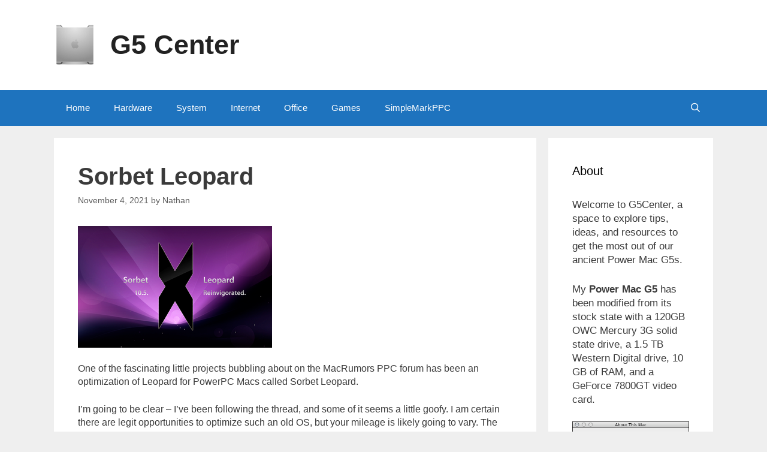

--- FILE ---
content_type: text/html; charset=UTF-8
request_url: https://g5center.net/2021/11/04/sorbet-leopard/
body_size: 14138
content:
<!DOCTYPE html>
<html lang="en-US">
<head>
	<meta charset="UTF-8">
	<title>Sorbet Leopard &#8211; G5 Center</title>
<meta name='robots' content='max-image-preview:large'/>
<meta name="viewport" content="width=device-width, initial-scale=1"><link rel="alternate" type="application/rss+xml" title="G5 Center &raquo; Feed" href="https://g5center.net/feed/"/>
<link rel="alternate" type="application/rss+xml" title="G5 Center &raquo; Comments Feed" href="https://g5center.net/comments/feed/"/>
<link rel="alternate" type="application/rss+xml" title="G5 Center &raquo; Sorbet Leopard Comments Feed" href="https://g5center.net/2021/11/04/sorbet-leopard/feed/"/>
<link rel="alternate" title="oEmbed (JSON)" type="application/json+oembed" href="https://g5center.net/wp-json/oembed/1.0/embed?url=https%3A%2F%2Fg5center.net%2F2021%2F11%2F04%2Fsorbet-leopard%2F"/>
<link rel="alternate" title="oEmbed (XML)" type="text/xml+oembed" href="https://g5center.net/wp-json/oembed/1.0/embed?url=https%3A%2F%2Fg5center.net%2F2021%2F11%2F04%2Fsorbet-leopard%2F&#038;format=xml"/>
<style id='wp-img-auto-sizes-contain-inline-css'>
img:is([sizes=auto i],[sizes^="auto," i]){contain-intrinsic-size:3000px 1500px}
/*# sourceURL=wp-img-auto-sizes-contain-inline-css */
</style>
<style id='wp-emoji-styles-inline-css'>

	img.wp-smiley, img.emoji {
		display: inline !important;
		border: none !important;
		box-shadow: none !important;
		height: 1em !important;
		width: 1em !important;
		margin: 0 0.07em !important;
		vertical-align: -0.1em !important;
		background: none !important;
		padding: 0 !important;
	}
/*# sourceURL=wp-emoji-styles-inline-css */
</style>
<style id='wp-block-library-inline-css'>
:root{--wp-block-synced-color:#7a00df;--wp-block-synced-color--rgb:122,0,223;--wp-bound-block-color:var(--wp-block-synced-color);--wp-editor-canvas-background:#ddd;--wp-admin-theme-color:#007cba;--wp-admin-theme-color--rgb:0,124,186;--wp-admin-theme-color-darker-10:#006ba1;--wp-admin-theme-color-darker-10--rgb:0,107,160.5;--wp-admin-theme-color-darker-20:#005a87;--wp-admin-theme-color-darker-20--rgb:0,90,135;--wp-admin-border-width-focus:2px}@media (min-resolution:192dpi){:root{--wp-admin-border-width-focus:1.5px}}.wp-element-button{cursor:pointer}:root .has-very-light-gray-background-color{background-color:#eee}:root .has-very-dark-gray-background-color{background-color:#313131}:root .has-very-light-gray-color{color:#eee}:root .has-very-dark-gray-color{color:#313131}:root .has-vivid-green-cyan-to-vivid-cyan-blue-gradient-background{background:linear-gradient(135deg,#00d084,#0693e3)}:root .has-purple-crush-gradient-background{background:linear-gradient(135deg,#34e2e4,#4721fb 50%,#ab1dfe)}:root .has-hazy-dawn-gradient-background{background:linear-gradient(135deg,#faaca8,#dad0ec)}:root .has-subdued-olive-gradient-background{background:linear-gradient(135deg,#fafae1,#67a671)}:root .has-atomic-cream-gradient-background{background:linear-gradient(135deg,#fdd79a,#004a59)}:root .has-nightshade-gradient-background{background:linear-gradient(135deg,#330968,#31cdcf)}:root .has-midnight-gradient-background{background:linear-gradient(135deg,#020381,#2874fc)}:root{--wp--preset--font-size--normal:16px;--wp--preset--font-size--huge:42px}.has-regular-font-size{font-size:1em}.has-larger-font-size{font-size:2.625em}.has-normal-font-size{font-size:var(--wp--preset--font-size--normal)}.has-huge-font-size{font-size:var(--wp--preset--font-size--huge)}.has-text-align-center{text-align:center}.has-text-align-left{text-align:left}.has-text-align-right{text-align:right}.has-fit-text{white-space:nowrap!important}#end-resizable-editor-section{display:none}.aligncenter{clear:both}.items-justified-left{justify-content:flex-start}.items-justified-center{justify-content:center}.items-justified-right{justify-content:flex-end}.items-justified-space-between{justify-content:space-between}.screen-reader-text{border:0;clip-path:inset(50%);height:1px;margin:-1px;overflow:hidden;padding:0;position:absolute;width:1px;word-wrap:normal!important}.screen-reader-text:focus{background-color:#ddd;clip-path:none;color:#444;display:block;font-size:1em;height:auto;left:5px;line-height:normal;padding:15px 23px 14px;text-decoration:none;top:5px;width:auto;z-index:100000}html :where(.has-border-color){border-style:solid}html :where([style*=border-top-color]){border-top-style:solid}html :where([style*=border-right-color]){border-right-style:solid}html :where([style*=border-bottom-color]){border-bottom-style:solid}html :where([style*=border-left-color]){border-left-style:solid}html :where([style*=border-width]){border-style:solid}html :where([style*=border-top-width]){border-top-style:solid}html :where([style*=border-right-width]){border-right-style:solid}html :where([style*=border-bottom-width]){border-bottom-style:solid}html :where([style*=border-left-width]){border-left-style:solid}html :where(img[class*=wp-image-]){height:auto;max-width:100%}:where(figure){margin:0 0 1em}html :where(.is-position-sticky){--wp-admin--admin-bar--position-offset:var(--wp-admin--admin-bar--height,0px)}@media screen and (max-width:600px){html :where(.is-position-sticky){--wp-admin--admin-bar--position-offset:0px}}

/*# sourceURL=wp-block-library-inline-css */
</style><style id='wp-block-image-inline-css'>
.wp-block-image>a,.wp-block-image>figure>a{display:inline-block}.wp-block-image img{box-sizing:border-box;height:auto;max-width:100%;vertical-align:bottom}@media not (prefers-reduced-motion){.wp-block-image img.hide{visibility:hidden}.wp-block-image img.show{animation:show-content-image .4s}}.wp-block-image[style*=border-radius] img,.wp-block-image[style*=border-radius]>a{border-radius:inherit}.wp-block-image.has-custom-border img{box-sizing:border-box}.wp-block-image.aligncenter{text-align:center}.wp-block-image.alignfull>a,.wp-block-image.alignwide>a{width:100%}.wp-block-image.alignfull img,.wp-block-image.alignwide img{height:auto;width:100%}.wp-block-image .aligncenter,.wp-block-image .alignleft,.wp-block-image .alignright,.wp-block-image.aligncenter,.wp-block-image.alignleft,.wp-block-image.alignright{display:table}.wp-block-image .aligncenter>figcaption,.wp-block-image .alignleft>figcaption,.wp-block-image .alignright>figcaption,.wp-block-image.aligncenter>figcaption,.wp-block-image.alignleft>figcaption,.wp-block-image.alignright>figcaption{caption-side:bottom;display:table-caption}.wp-block-image .alignleft{float:left;margin:.5em 1em .5em 0}.wp-block-image .alignright{float:right;margin:.5em 0 .5em 1em}.wp-block-image .aligncenter{margin-left:auto;margin-right:auto}.wp-block-image :where(figcaption){margin-bottom:1em;margin-top:.5em}.wp-block-image.is-style-circle-mask img{border-radius:9999px}@supports ((-webkit-mask-image:none) or (mask-image:none)) or (-webkit-mask-image:none){.wp-block-image.is-style-circle-mask img{border-radius:0;-webkit-mask-image:url('data:image/svg+xml;utf8,<svg viewBox="0 0 100 100" xmlns="http://www.w3.org/2000/svg"><circle cx="50" cy="50" r="50"/></svg>');mask-image:url('data:image/svg+xml;utf8,<svg viewBox="0 0 100 100" xmlns="http://www.w3.org/2000/svg"><circle cx="50" cy="50" r="50"/></svg>');mask-mode:alpha;-webkit-mask-position:center;mask-position:center;-webkit-mask-repeat:no-repeat;mask-repeat:no-repeat;-webkit-mask-size:contain;mask-size:contain}}:root :where(.wp-block-image.is-style-rounded img,.wp-block-image .is-style-rounded img){border-radius:9999px}.wp-block-image figure{margin:0}.wp-lightbox-container{display:flex;flex-direction:column;position:relative}.wp-lightbox-container img{cursor:zoom-in}.wp-lightbox-container img:hover+button{opacity:1}.wp-lightbox-container button{align-items:center;backdrop-filter:blur(16px) saturate(180%);background-color:#5a5a5a40;border:none;border-radius:4px;cursor:zoom-in;display:flex;height:20px;justify-content:center;opacity:0;padding:0;position:absolute;right:16px;text-align:center;top:16px;width:20px;z-index:100}@media not (prefers-reduced-motion){.wp-lightbox-container button{transition:opacity .2s ease}}.wp-lightbox-container button:focus-visible{outline:3px auto #5a5a5a40;outline:3px auto -webkit-focus-ring-color;outline-offset:3px}.wp-lightbox-container button:hover{cursor:pointer;opacity:1}.wp-lightbox-container button:focus{opacity:1}.wp-lightbox-container button:focus,.wp-lightbox-container button:hover,.wp-lightbox-container button:not(:hover):not(:active):not(.has-background){background-color:#5a5a5a40;border:none}.wp-lightbox-overlay{box-sizing:border-box;cursor:zoom-out;height:100vh;left:0;overflow:hidden;position:fixed;top:0;visibility:hidden;width:100%;z-index:100000}.wp-lightbox-overlay .close-button{align-items:center;cursor:pointer;display:flex;justify-content:center;min-height:40px;min-width:40px;padding:0;position:absolute;right:calc(env(safe-area-inset-right) + 16px);top:calc(env(safe-area-inset-top) + 16px);z-index:5000000}.wp-lightbox-overlay .close-button:focus,.wp-lightbox-overlay .close-button:hover,.wp-lightbox-overlay .close-button:not(:hover):not(:active):not(.has-background){background:none;border:none}.wp-lightbox-overlay .lightbox-image-container{height:var(--wp--lightbox-container-height);left:50%;overflow:hidden;position:absolute;top:50%;transform:translate(-50%,-50%);transform-origin:top left;width:var(--wp--lightbox-container-width);z-index:9999999999}.wp-lightbox-overlay .wp-block-image{align-items:center;box-sizing:border-box;display:flex;height:100%;justify-content:center;margin:0;position:relative;transform-origin:0 0;width:100%;z-index:3000000}.wp-lightbox-overlay .wp-block-image img{height:var(--wp--lightbox-image-height);min-height:var(--wp--lightbox-image-height);min-width:var(--wp--lightbox-image-width);width:var(--wp--lightbox-image-width)}.wp-lightbox-overlay .wp-block-image figcaption{display:none}.wp-lightbox-overlay button{background:none;border:none}.wp-lightbox-overlay .scrim{background-color:#fff;height:100%;opacity:.9;position:absolute;width:100%;z-index:2000000}.wp-lightbox-overlay.active{visibility:visible}@media not (prefers-reduced-motion){.wp-lightbox-overlay.active{animation:turn-on-visibility .25s both}.wp-lightbox-overlay.active img{animation:turn-on-visibility .35s both}.wp-lightbox-overlay.show-closing-animation:not(.active){animation:turn-off-visibility .35s both}.wp-lightbox-overlay.show-closing-animation:not(.active) img{animation:turn-off-visibility .25s both}.wp-lightbox-overlay.zoom.active{animation:none;opacity:1;visibility:visible}.wp-lightbox-overlay.zoom.active .lightbox-image-container{animation:lightbox-zoom-in .4s}.wp-lightbox-overlay.zoom.active .lightbox-image-container img{animation:none}.wp-lightbox-overlay.zoom.active .scrim{animation:turn-on-visibility .4s forwards}.wp-lightbox-overlay.zoom.show-closing-animation:not(.active){animation:none}.wp-lightbox-overlay.zoom.show-closing-animation:not(.active) .lightbox-image-container{animation:lightbox-zoom-out .4s}.wp-lightbox-overlay.zoom.show-closing-animation:not(.active) .lightbox-image-container img{animation:none}.wp-lightbox-overlay.zoom.show-closing-animation:not(.active) .scrim{animation:turn-off-visibility .4s forwards}}@keyframes show-content-image{0%{visibility:hidden}99%{visibility:hidden}to{visibility:visible}}@keyframes turn-on-visibility{0%{opacity:0}to{opacity:1}}@keyframes turn-off-visibility{0%{opacity:1;visibility:visible}99%{opacity:0;visibility:visible}to{opacity:0;visibility:hidden}}@keyframes lightbox-zoom-in{0%{transform:translate(calc((-100vw + var(--wp--lightbox-scrollbar-width))/2 + var(--wp--lightbox-initial-left-position)),calc(-50vh + var(--wp--lightbox-initial-top-position))) scale(var(--wp--lightbox-scale))}to{transform:translate(-50%,-50%) scale(1)}}@keyframes lightbox-zoom-out{0%{transform:translate(-50%,-50%) scale(1);visibility:visible}99%{visibility:visible}to{transform:translate(calc((-100vw + var(--wp--lightbox-scrollbar-width))/2 + var(--wp--lightbox-initial-left-position)),calc(-50vh + var(--wp--lightbox-initial-top-position))) scale(var(--wp--lightbox-scale));visibility:hidden}}
/*# sourceURL=https://g5center.net/wp-includes/blocks/image/style.min.css */
</style>
<style id='wp-block-paragraph-inline-css'>
.is-small-text{font-size:.875em}.is-regular-text{font-size:1em}.is-large-text{font-size:2.25em}.is-larger-text{font-size:3em}.has-drop-cap:not(:focus):first-letter{float:left;font-size:8.4em;font-style:normal;font-weight:100;line-height:.68;margin:.05em .1em 0 0;text-transform:uppercase}body.rtl .has-drop-cap:not(:focus):first-letter{float:none;margin-left:.1em}p.has-drop-cap.has-background{overflow:hidden}:root :where(p.has-background){padding:1.25em 2.375em}:where(p.has-text-color:not(.has-link-color)) a{color:inherit}p.has-text-align-left[style*="writing-mode:vertical-lr"],p.has-text-align-right[style*="writing-mode:vertical-rl"]{rotate:180deg}
/*# sourceURL=https://g5center.net/wp-includes/blocks/paragraph/style.min.css */
</style>
<style id='global-styles-inline-css'>
:root{--wp--preset--aspect-ratio--square: 1;--wp--preset--aspect-ratio--4-3: 4/3;--wp--preset--aspect-ratio--3-4: 3/4;--wp--preset--aspect-ratio--3-2: 3/2;--wp--preset--aspect-ratio--2-3: 2/3;--wp--preset--aspect-ratio--16-9: 16/9;--wp--preset--aspect-ratio--9-16: 9/16;--wp--preset--color--black: #000000;--wp--preset--color--cyan-bluish-gray: #abb8c3;--wp--preset--color--white: #ffffff;--wp--preset--color--pale-pink: #f78da7;--wp--preset--color--vivid-red: #cf2e2e;--wp--preset--color--luminous-vivid-orange: #ff6900;--wp--preset--color--luminous-vivid-amber: #fcb900;--wp--preset--color--light-green-cyan: #7bdcb5;--wp--preset--color--vivid-green-cyan: #00d084;--wp--preset--color--pale-cyan-blue: #8ed1fc;--wp--preset--color--vivid-cyan-blue: #0693e3;--wp--preset--color--vivid-purple: #9b51e0;--wp--preset--color--contrast: var(--contrast);--wp--preset--color--contrast-2: var(--contrast-2);--wp--preset--color--contrast-3: var(--contrast-3);--wp--preset--color--base: var(--base);--wp--preset--color--base-2: var(--base-2);--wp--preset--color--base-3: var(--base-3);--wp--preset--color--accent: var(--accent);--wp--preset--gradient--vivid-cyan-blue-to-vivid-purple: linear-gradient(135deg,rgb(6,147,227) 0%,rgb(155,81,224) 100%);--wp--preset--gradient--light-green-cyan-to-vivid-green-cyan: linear-gradient(135deg,rgb(122,220,180) 0%,rgb(0,208,130) 100%);--wp--preset--gradient--luminous-vivid-amber-to-luminous-vivid-orange: linear-gradient(135deg,rgb(252,185,0) 0%,rgb(255,105,0) 100%);--wp--preset--gradient--luminous-vivid-orange-to-vivid-red: linear-gradient(135deg,rgb(255,105,0) 0%,rgb(207,46,46) 100%);--wp--preset--gradient--very-light-gray-to-cyan-bluish-gray: linear-gradient(135deg,rgb(238,238,238) 0%,rgb(169,184,195) 100%);--wp--preset--gradient--cool-to-warm-spectrum: linear-gradient(135deg,rgb(74,234,220) 0%,rgb(151,120,209) 20%,rgb(207,42,186) 40%,rgb(238,44,130) 60%,rgb(251,105,98) 80%,rgb(254,248,76) 100%);--wp--preset--gradient--blush-light-purple: linear-gradient(135deg,rgb(255,206,236) 0%,rgb(152,150,240) 100%);--wp--preset--gradient--blush-bordeaux: linear-gradient(135deg,rgb(254,205,165) 0%,rgb(254,45,45) 50%,rgb(107,0,62) 100%);--wp--preset--gradient--luminous-dusk: linear-gradient(135deg,rgb(255,203,112) 0%,rgb(199,81,192) 50%,rgb(65,88,208) 100%);--wp--preset--gradient--pale-ocean: linear-gradient(135deg,rgb(255,245,203) 0%,rgb(182,227,212) 50%,rgb(51,167,181) 100%);--wp--preset--gradient--electric-grass: linear-gradient(135deg,rgb(202,248,128) 0%,rgb(113,206,126) 100%);--wp--preset--gradient--midnight: linear-gradient(135deg,rgb(2,3,129) 0%,rgb(40,116,252) 100%);--wp--preset--font-size--small: 13px;--wp--preset--font-size--medium: 20px;--wp--preset--font-size--large: 36px;--wp--preset--font-size--x-large: 42px;--wp--preset--spacing--20: 0.44rem;--wp--preset--spacing--30: 0.67rem;--wp--preset--spacing--40: 1rem;--wp--preset--spacing--50: 1.5rem;--wp--preset--spacing--60: 2.25rem;--wp--preset--spacing--70: 3.38rem;--wp--preset--spacing--80: 5.06rem;--wp--preset--shadow--natural: 6px 6px 9px rgba(0, 0, 0, 0.2);--wp--preset--shadow--deep: 12px 12px 50px rgba(0, 0, 0, 0.4);--wp--preset--shadow--sharp: 6px 6px 0px rgba(0, 0, 0, 0.2);--wp--preset--shadow--outlined: 6px 6px 0px -3px rgb(255, 255, 255), 6px 6px rgb(0, 0, 0);--wp--preset--shadow--crisp: 6px 6px 0px rgb(0, 0, 0);}:where(.is-layout-flex){gap: 0.5em;}:where(.is-layout-grid){gap: 0.5em;}body .is-layout-flex{display: flex;}.is-layout-flex{flex-wrap: wrap;align-items: center;}.is-layout-flex > :is(*, div){margin: 0;}body .is-layout-grid{display: grid;}.is-layout-grid > :is(*, div){margin: 0;}:where(.wp-block-columns.is-layout-flex){gap: 2em;}:where(.wp-block-columns.is-layout-grid){gap: 2em;}:where(.wp-block-post-template.is-layout-flex){gap: 1.25em;}:where(.wp-block-post-template.is-layout-grid){gap: 1.25em;}.has-black-color{color: var(--wp--preset--color--black) !important;}.has-cyan-bluish-gray-color{color: var(--wp--preset--color--cyan-bluish-gray) !important;}.has-white-color{color: var(--wp--preset--color--white) !important;}.has-pale-pink-color{color: var(--wp--preset--color--pale-pink) !important;}.has-vivid-red-color{color: var(--wp--preset--color--vivid-red) !important;}.has-luminous-vivid-orange-color{color: var(--wp--preset--color--luminous-vivid-orange) !important;}.has-luminous-vivid-amber-color{color: var(--wp--preset--color--luminous-vivid-amber) !important;}.has-light-green-cyan-color{color: var(--wp--preset--color--light-green-cyan) !important;}.has-vivid-green-cyan-color{color: var(--wp--preset--color--vivid-green-cyan) !important;}.has-pale-cyan-blue-color{color: var(--wp--preset--color--pale-cyan-blue) !important;}.has-vivid-cyan-blue-color{color: var(--wp--preset--color--vivid-cyan-blue) !important;}.has-vivid-purple-color{color: var(--wp--preset--color--vivid-purple) !important;}.has-black-background-color{background-color: var(--wp--preset--color--black) !important;}.has-cyan-bluish-gray-background-color{background-color: var(--wp--preset--color--cyan-bluish-gray) !important;}.has-white-background-color{background-color: var(--wp--preset--color--white) !important;}.has-pale-pink-background-color{background-color: var(--wp--preset--color--pale-pink) !important;}.has-vivid-red-background-color{background-color: var(--wp--preset--color--vivid-red) !important;}.has-luminous-vivid-orange-background-color{background-color: var(--wp--preset--color--luminous-vivid-orange) !important;}.has-luminous-vivid-amber-background-color{background-color: var(--wp--preset--color--luminous-vivid-amber) !important;}.has-light-green-cyan-background-color{background-color: var(--wp--preset--color--light-green-cyan) !important;}.has-vivid-green-cyan-background-color{background-color: var(--wp--preset--color--vivid-green-cyan) !important;}.has-pale-cyan-blue-background-color{background-color: var(--wp--preset--color--pale-cyan-blue) !important;}.has-vivid-cyan-blue-background-color{background-color: var(--wp--preset--color--vivid-cyan-blue) !important;}.has-vivid-purple-background-color{background-color: var(--wp--preset--color--vivid-purple) !important;}.has-black-border-color{border-color: var(--wp--preset--color--black) !important;}.has-cyan-bluish-gray-border-color{border-color: var(--wp--preset--color--cyan-bluish-gray) !important;}.has-white-border-color{border-color: var(--wp--preset--color--white) !important;}.has-pale-pink-border-color{border-color: var(--wp--preset--color--pale-pink) !important;}.has-vivid-red-border-color{border-color: var(--wp--preset--color--vivid-red) !important;}.has-luminous-vivid-orange-border-color{border-color: var(--wp--preset--color--luminous-vivid-orange) !important;}.has-luminous-vivid-amber-border-color{border-color: var(--wp--preset--color--luminous-vivid-amber) !important;}.has-light-green-cyan-border-color{border-color: var(--wp--preset--color--light-green-cyan) !important;}.has-vivid-green-cyan-border-color{border-color: var(--wp--preset--color--vivid-green-cyan) !important;}.has-pale-cyan-blue-border-color{border-color: var(--wp--preset--color--pale-cyan-blue) !important;}.has-vivid-cyan-blue-border-color{border-color: var(--wp--preset--color--vivid-cyan-blue) !important;}.has-vivid-purple-border-color{border-color: var(--wp--preset--color--vivid-purple) !important;}.has-vivid-cyan-blue-to-vivid-purple-gradient-background{background: var(--wp--preset--gradient--vivid-cyan-blue-to-vivid-purple) !important;}.has-light-green-cyan-to-vivid-green-cyan-gradient-background{background: var(--wp--preset--gradient--light-green-cyan-to-vivid-green-cyan) !important;}.has-luminous-vivid-amber-to-luminous-vivid-orange-gradient-background{background: var(--wp--preset--gradient--luminous-vivid-amber-to-luminous-vivid-orange) !important;}.has-luminous-vivid-orange-to-vivid-red-gradient-background{background: var(--wp--preset--gradient--luminous-vivid-orange-to-vivid-red) !important;}.has-very-light-gray-to-cyan-bluish-gray-gradient-background{background: var(--wp--preset--gradient--very-light-gray-to-cyan-bluish-gray) !important;}.has-cool-to-warm-spectrum-gradient-background{background: var(--wp--preset--gradient--cool-to-warm-spectrum) !important;}.has-blush-light-purple-gradient-background{background: var(--wp--preset--gradient--blush-light-purple) !important;}.has-blush-bordeaux-gradient-background{background: var(--wp--preset--gradient--blush-bordeaux) !important;}.has-luminous-dusk-gradient-background{background: var(--wp--preset--gradient--luminous-dusk) !important;}.has-pale-ocean-gradient-background{background: var(--wp--preset--gradient--pale-ocean) !important;}.has-electric-grass-gradient-background{background: var(--wp--preset--gradient--electric-grass) !important;}.has-midnight-gradient-background{background: var(--wp--preset--gradient--midnight) !important;}.has-small-font-size{font-size: var(--wp--preset--font-size--small) !important;}.has-medium-font-size{font-size: var(--wp--preset--font-size--medium) !important;}.has-large-font-size{font-size: var(--wp--preset--font-size--large) !important;}.has-x-large-font-size{font-size: var(--wp--preset--font-size--x-large) !important;}
/*# sourceURL=global-styles-inline-css */
</style>

<style id='classic-theme-styles-inline-css'>
/*! This file is auto-generated */
.wp-block-button__link{color:#fff;background-color:#32373c;border-radius:9999px;box-shadow:none;text-decoration:none;padding:calc(.667em + 2px) calc(1.333em + 2px);font-size:1.125em}.wp-block-file__button{background:#32373c;color:#fff;text-decoration:none}
/*# sourceURL=/wp-includes/css/classic-themes.min.css */
</style>
<link rel='stylesheet' id='generate-style-css' href='https://g5center.net/wp-content/themes/generatepress/assets/css/all.min.css?ver=3.6.1' media='all'/>
<style id='generate-style-inline-css'>
body{background-color:#efefef;color:#3a3a3a;}a{color:#1e73be;}a:hover, a:focus, a:active{color:#000000;}body .grid-container{max-width:1100px;}.wp-block-group__inner-container{max-width:1100px;margin-left:auto;margin-right:auto;}.site-header .header-image{width:70px;}.navigation-search{position:absolute;left:-99999px;pointer-events:none;visibility:hidden;z-index:20;width:100%;top:0;transition:opacity 100ms ease-in-out;opacity:0;}.navigation-search.nav-search-active{left:0;right:0;pointer-events:auto;visibility:visible;opacity:1;}.navigation-search input[type="search"]{outline:0;border:0;vertical-align:bottom;line-height:1;opacity:0.9;width:100%;z-index:20;border-radius:0;-webkit-appearance:none;height:60px;}.navigation-search input::-ms-clear{display:none;width:0;height:0;}.navigation-search input::-ms-reveal{display:none;width:0;height:0;}.navigation-search input::-webkit-search-decoration, .navigation-search input::-webkit-search-cancel-button, .navigation-search input::-webkit-search-results-button, .navigation-search input::-webkit-search-results-decoration{display:none;}.main-navigation li.search-item{z-index:21;}li.search-item.active{transition:opacity 100ms ease-in-out;}.nav-left-sidebar .main-navigation li.search-item.active,.nav-right-sidebar .main-navigation li.search-item.active{width:auto;display:inline-block;float:right;}.gen-sidebar-nav .navigation-search{top:auto;bottom:0;}:root{--contrast:#222222;--contrast-2:#575760;--contrast-3:#b2b2be;--base:#f0f0f0;--base-2:#f7f8f9;--base-3:#ffffff;--accent:#1e73be;}:root .has-contrast-color{color:var(--contrast);}:root .has-contrast-background-color{background-color:var(--contrast);}:root .has-contrast-2-color{color:var(--contrast-2);}:root .has-contrast-2-background-color{background-color:var(--contrast-2);}:root .has-contrast-3-color{color:var(--contrast-3);}:root .has-contrast-3-background-color{background-color:var(--contrast-3);}:root .has-base-color{color:var(--base);}:root .has-base-background-color{background-color:var(--base);}:root .has-base-2-color{color:var(--base-2);}:root .has-base-2-background-color{background-color:var(--base-2);}:root .has-base-3-color{color:var(--base-3);}:root .has-base-3-background-color{background-color:var(--base-3);}:root .has-accent-color{color:var(--accent);}:root .has-accent-background-color{background-color:var(--accent);}body, button, input, select, textarea{font-family:Helvetica;font-size:16px;}body{line-height:1.4;}.entry-content > [class*="wp-block-"]:not(:last-child):not(.wp-block-heading){margin-bottom:1.5em;}.main-title{font-size:45px;}.main-navigation .main-nav ul ul li a{font-size:14px;}.sidebar .widget, .footer-widgets .widget{font-size:17px;}h1{font-family:Helvetica;font-weight:bold;font-size:40px;}h2{font-family:Helvetica;font-weight:bold;font-size:30px;}h3{font-family:Helvetica;font-weight:bold;font-size:18px;}h4{font-size:inherit;}h5{font-size:inherit;}@media (max-width:768px){.main-title{font-size:30px;}h1{font-size:30px;}h2{font-size:25px;}}.top-bar{background-color:#636363;color:#ffffff;}.top-bar a{color:#ffffff;}.top-bar a:hover{color:#303030;}.site-header{background-color:#ffffff;color:#3a3a3a;}.site-header a{color:#3a3a3a;}.main-title a,.main-title a:hover{color:#222222;}.site-description{color:#757575;}.main-navigation,.main-navigation ul ul{background-color:#1e73be;}.main-navigation .main-nav ul li a, .main-navigation .menu-toggle, .main-navigation .menu-bar-items{color:#ffffff;}.main-navigation .main-nav ul li:not([class*="current-menu-"]):hover > a, .main-navigation .main-nav ul li:not([class*="current-menu-"]):focus > a, .main-navigation .main-nav ul li.sfHover:not([class*="current-menu-"]) > a, .main-navigation .menu-bar-item:hover > a, .main-navigation .menu-bar-item.sfHover > a{color:#ffffff;background-color:#035a9e;}button.menu-toggle:hover,button.menu-toggle:focus,.main-navigation .mobile-bar-items a,.main-navigation .mobile-bar-items a:hover,.main-navigation .mobile-bar-items a:focus{color:#ffffff;}.main-navigation .main-nav ul li[class*="current-menu-"] > a{color:#ffffff;background-color:#035a9e;}.navigation-search input[type="search"],.navigation-search input[type="search"]:active, .navigation-search input[type="search"]:focus, .main-navigation .main-nav ul li.search-item.active > a, .main-navigation .menu-bar-items .search-item.active > a{color:#ffffff;background-color:#035a9e;}.main-navigation ul ul{background-color:#035a9e;}.main-navigation .main-nav ul ul li a{color:#ffffff;}.main-navigation .main-nav ul ul li:not([class*="current-menu-"]):hover > a,.main-navigation .main-nav ul ul li:not([class*="current-menu-"]):focus > a, .main-navigation .main-nav ul ul li.sfHover:not([class*="current-menu-"]) > a{color:#bbd2e8;background-color:#035a9e;}.main-navigation .main-nav ul ul li[class*="current-menu-"] > a{color:#bbd2e8;background-color:#035a9e;}.separate-containers .inside-article, .separate-containers .comments-area, .separate-containers .page-header, .one-container .container, .separate-containers .paging-navigation, .inside-page-header{background-color:#ffffff;}.entry-meta{color:#595959;}.entry-meta a{color:#595959;}.entry-meta a:hover{color:#1e73be;}.sidebar .widget{background-color:#ffffff;}.sidebar .widget .widget-title{color:#000000;}.footer-widgets{background-color:#ffffff;}.footer-widgets .widget-title{color:#000000;}.site-info{color:#ffffff;background-color:#222222;}.site-info a{color:#ffffff;}.site-info a:hover{color:#606060;}.footer-bar .widget_nav_menu .current-menu-item a{color:#606060;}input[type="text"],input[type="email"],input[type="url"],input[type="password"],input[type="search"],input[type="tel"],input[type="number"],textarea,select{color:#666666;background-color:#fafafa;border-color:#cccccc;}input[type="text"]:focus,input[type="email"]:focus,input[type="url"]:focus,input[type="password"]:focus,input[type="search"]:focus,input[type="tel"]:focus,input[type="number"]:focus,textarea:focus,select:focus{color:#666666;background-color:#ffffff;border-color:#bfbfbf;}button,html input[type="button"],input[type="reset"],input[type="submit"],a.button,a.wp-block-button__link:not(.has-background){color:#ffffff;background-color:#666666;}button:hover,html input[type="button"]:hover,input[type="reset"]:hover,input[type="submit"]:hover,a.button:hover,button:focus,html input[type="button"]:focus,input[type="reset"]:focus,input[type="submit"]:focus,a.button:focus,a.wp-block-button__link:not(.has-background):active,a.wp-block-button__link:not(.has-background):focus,a.wp-block-button__link:not(.has-background):hover{color:#ffffff;background-color:#3f3f3f;}a.generate-back-to-top{background-color:rgba( 0,0,0,0.4 );color:#ffffff;}a.generate-back-to-top:hover,a.generate-back-to-top:focus{background-color:rgba( 0,0,0,0.6 );color:#ffffff;}:root{--gp-search-modal-bg-color:var(--base-3);--gp-search-modal-text-color:var(--contrast);--gp-search-modal-overlay-bg-color:rgba(0,0,0,0.2);}@media (max-width:768px){.main-navigation .menu-bar-item:hover > a, .main-navigation .menu-bar-item.sfHover > a{background:none;color:#ffffff;}}.inside-top-bar{padding:10px;}.inside-header{padding:40px;}.site-main .wp-block-group__inner-container{padding:40px;}.entry-content .alignwide, body:not(.no-sidebar) .entry-content .alignfull{margin-left:-40px;width:calc(100% + 80px);max-width:calc(100% + 80px);}.rtl .menu-item-has-children .dropdown-menu-toggle{padding-left:20px;}.rtl .main-navigation .main-nav ul li.menu-item-has-children > a{padding-right:20px;}.site-info{padding:20px;}@media (max-width:768px){.separate-containers .inside-article, .separate-containers .comments-area, .separate-containers .page-header, .separate-containers .paging-navigation, .one-container .site-content, .inside-page-header{padding:30px;}.site-main .wp-block-group__inner-container{padding:30px;}.site-info{padding-right:10px;padding-left:10px;}.entry-content .alignwide, body:not(.no-sidebar) .entry-content .alignfull{margin-left:-30px;width:calc(100% + 60px);max-width:calc(100% + 60px);}}.one-container .sidebar .widget{padding:0px;}@media (max-width:768px){.main-navigation .menu-toggle,.main-navigation .mobile-bar-items,.sidebar-nav-mobile:not(#sticky-placeholder){display:block;}.main-navigation ul,.gen-sidebar-nav{display:none;}[class*="nav-float-"] .site-header .inside-header > *{float:none;clear:both;}}
/*# sourceURL=generate-style-inline-css */
</style>
<link rel='stylesheet' id='generate-font-icons-css' href='https://g5center.net/wp-content/themes/generatepress/assets/css/components/font-icons.min.css?ver=3.6.1' media='all'/>
<link rel='stylesheet' id='font-awesome-css' href='https://g5center.net/wp-content/themes/generatepress/assets/css/components/font-awesome.min.css?ver=4.7' media='all'/>
<link rel="https://api.w.org/" href="https://g5center.net/wp-json/"/><link rel="alternate" title="JSON" type="application/json" href="https://g5center.net/wp-json/wp/v2/posts/495"/><link rel="EditURI" type="application/rsd+xml" title="RSD" href="https://g5center.net/xmlrpc.php?rsd"/>
<meta name="generator" content="WordPress 6.9"/>
<link rel="canonical" href="https://g5center.net/2021/11/04/sorbet-leopard/"/>
<link rel='shortlink' href='https://g5center.net/?p=495'/>
<link rel="pingback" href="https://g5center.net/xmlrpc.php">
<style>.recentcomments a{display:inline !important;padding:0 !important;margin:0 !important;}</style><link rel="icon" href="https://g5center.net/wp-content/uploads/2019/09/cropped-g5center-32x32.png" sizes="32x32"/>
<link rel="icon" href="https://g5center.net/wp-content/uploads/2019/09/cropped-g5center-192x192.png" sizes="192x192"/>
<link rel="apple-touch-icon" href="https://g5center.net/wp-content/uploads/2019/09/cropped-g5center-180x180.png"/>
<meta name="msapplication-TileImage" content="https://g5center.net/wp-content/uploads/2019/09/cropped-g5center-270x270.png"/>
</head>

<body data-rsssl=1 class="wp-singular post-template-default single single-post postid-495 single-format-standard wp-custom-logo wp-embed-responsive wp-theme-generatepress right-sidebar nav-below-header separate-containers fluid-header active-footer-widgets-3 nav-search-enabled nav-aligned-left header-aligned-left dropdown-hover" itemtype="https://schema.org/Blog" itemscope>
	<a class="screen-reader-text skip-link" href="#content" title="Skip to content">Skip to content</a>		<header class="site-header" id="masthead" aria-label="Site" itemtype="https://schema.org/WPHeader" itemscope>
			<div class="inside-header grid-container grid-parent">
				<div class="site-branding-container"><div class="site-logo">
					<a href="https://g5center.net/" rel="home">
						<img class="header-image is-logo-image" alt="G5 Center" src="https://g5center.net/wp-content/uploads/2020/03/unnamed-3.png"/>
					</a>
				</div><div class="site-branding">
						<p class="main-title" itemprop="headline">
					<a href="https://g5center.net/" rel="home">G5 Center</a>
				</p>
						
					</div></div>			</div>
		</header>
				<nav class="main-navigation sub-menu-right" id="site-navigation" aria-label="Primary" itemtype="https://schema.org/SiteNavigationElement" itemscope>
			<div class="inside-navigation grid-container grid-parent">
				<form method="get" class="search-form navigation-search" action="https://g5center.net/">
					<input type="search" class="search-field" value="" name="s" title="Search"/>
				</form>		<div class="mobile-bar-items">
						<span class="search-item">
				<a aria-label="Open Search Bar" href="#">
									</a>
			</span>
		</div>
						<button class="menu-toggle" aria-controls="primary-menu" aria-expanded="false">
					<span class="mobile-menu">Menu</span>				</button>
				<div id="primary-menu" class="main-nav"><ul id="menu-mainmenu" class=" menu sf-menu"><li id="menu-item-30" class="menu-item menu-item-type-custom menu-item-object-custom menu-item-home menu-item-30"><a href="https://g5center.net">Home</a></li>
<li id="menu-item-24" class="menu-item menu-item-type-post_type menu-item-object-page menu-item-24"><a href="https://g5center.net/hardware/">Hardware</a></li>
<li id="menu-item-25" class="menu-item menu-item-type-post_type menu-item-object-page menu-item-25"><a href="https://g5center.net/system/">System</a></li>
<li id="menu-item-26" class="menu-item menu-item-type-post_type menu-item-object-page menu-item-26"><a href="https://g5center.net/internet/">Internet</a></li>
<li id="menu-item-27" class="menu-item menu-item-type-post_type menu-item-object-page menu-item-27"><a href="https://g5center.net/office/">Office</a></li>
<li id="menu-item-28" class="menu-item menu-item-type-post_type menu-item-object-page menu-item-28"><a href="https://g5center.net/games/">Games</a></li>
<li id="menu-item-29" class="menu-item menu-item-type-post_type menu-item-object-page menu-item-29"><a href="https://g5center.net/simplemarkppc/">SimpleMarkPPC</a></li>
<li class="search-item menu-item-align-right"><a aria-label="Open Search Bar" href="#"></a></li></ul></div>			</div>
		</nav>
		
	<div class="site grid-container container hfeed grid-parent" id="page">
				<div class="site-content" id="content">
			
	<div class="content-area grid-parent mobile-grid-100 grid-75 tablet-grid-75" id="primary">
		<main class="site-main" id="main">
			
<article id="post-495" class="post-495 post type-post status-publish format-standard hentry category-news tag-10-5-8 tag-10-5-9 tag-leopard tag-powerpc tag-sorbet-leopard" itemtype="https://schema.org/CreativeWork" itemscope>
	<div class="inside-article">
					<header class="entry-header">
				<h1 class="entry-title" itemprop="headline">Sorbet Leopard</h1>		<div class="entry-meta">
			<span class="posted-on"><time class="entry-date published" datetime="2021-11-04T01:55:14+00:00" itemprop="datePublished">November 4, 2021</time></span> <span class="byline">by <span class="author vcard" itemprop="author" itemtype="https://schema.org/Person" itemscope><a class="url fn n" href="https://g5center.net/author/admin/" title="View all posts by Nathan" rel="author" itemprop="url"><span class="author-name" itemprop="name">Nathan</span></a></span></span> 		</div>
					</header>
			
		<div class="entry-content" itemprop="text">
			
<figure class="wp-block-image size-full"><img fetchpriority="high" decoding="async" width="324" height="203" src="https://g5center.net/wp-content/uploads/2021/11/Mac_OS_X_Sorbet_Leopard_Flaired_Edges_Titles_3.png" alt="" class="wp-image-496" srcset="https://g5center.net/wp-content/uploads/2021/11/Mac_OS_X_Sorbet_Leopard_Flaired_Edges_Titles_3.png 324w, https://g5center.net/wp-content/uploads/2021/11/Mac_OS_X_Sorbet_Leopard_Flaired_Edges_Titles_3-300x188.png 300w" sizes="(max-width: 324px) 100vw, 324px"/></figure>



<p>One of the fascinating little projects bubbling about on the MacRumors PPC forum has been an optimization of Leopard for PowerPC Macs called Sorbet Leopard.</p>



<p>I&#8217;m going to be clear &#8211; I&#8217;ve been following the thread, and some of it seems a little goofy. I am certain there are legit opportunities to optimize such an old OS, but your mileage is likely going to vary. The author/instigator/coder also did some work with a preference file intended to optimize TenFourFox, but I found that the optimizations made no different on my G5. Again, your mileage may vary.</p>



<p>Still, it&#8217;s fun to see such enthusiasm for our ancient PowerPC Macs.</p>



<p>Give Sorbet Leopard a shot. I&#8217;ll be taking a peek at it this weekend and seeing if it truly lives up to the hype as a fabled 10.5.9 update to our beloved Macs.</p>



<p>Here&#8217;s the link: <a href="https://macintoshgarden.org/apps/sorbet-leopard">https://macintoshgarden.org/apps/sorbet-leopard</a></p>
		</div>

				<footer class="entry-meta" aria-label="Entry meta">
			<span class="cat-links"><span class="screen-reader-text">Categories </span><a href="https://g5center.net/category/news/" rel="category tag">News</a></span> <span class="tags-links"><span class="screen-reader-text">Tags </span><a href="https://g5center.net/tag/10-5-8/" rel="tag">10.5.8</a>, <a href="https://g5center.net/tag/10-5-9/" rel="tag">10.5.9</a>, <a href="https://g5center.net/tag/leopard/" rel="tag">leopard</a>, <a href="https://g5center.net/tag/powerpc/" rel="tag">powerpc</a>, <a href="https://g5center.net/tag/sorbet-leopard/" rel="tag">sorbet leopard</a></span> 		<nav id="nav-below" class="post-navigation" aria-label="Posts">
			<div class="nav-previous"><span class="prev"><a href="https://g5center.net/2021/09/27/potential-cheap-video-card-upgrade/" rel="prev">Potential Cheap Video Card Upgrade</a></span></div><div class="nav-next"><span class="next"><a href="https://g5center.net/2023/07/24/this-site-is-frozen/" rel="next">This site is frozen.</a></span></div>		</nav>
				</footer>
			</div>
</article>

			<div class="comments-area">
				<div id="comments">

	<h2 class="comments-title">6 thoughts on &ldquo;Sorbet Leopard&rdquo;</h2>
		<ol class="comment-list">
			
		<li id="comment-589" class="comment even thread-even depth-1 parent">
			<article class="comment-body" id="div-comment-589" itemtype="https://schema.org/Comment" itemscope>
				<footer class="comment-meta" aria-label="Comment meta">
					<img alt='' src='https://secure.gravatar.com/avatar/ab0dd358c062caf85dab1a1e99191c1fe3339f5f4be44f406d857f30f1478ba8?s=50&#038;d=mm&#038;r=g' srcset='https://secure.gravatar.com/avatar/ab0dd358c062caf85dab1a1e99191c1fe3339f5f4be44f406d857f30f1478ba8?s=100&#038;d=mm&#038;r=g 2x' class='avatar avatar-50 photo' height='50' width='50' decoding='async'/>					<div class="comment-author-info">
						<div class="comment-author vcard" itemprop="author" itemtype="https://schema.org/Person" itemscope>
							<cite itemprop="name" class="fn"><a href="http://DAVE&#039;s%20VINTAGE%20APPLE%20TECH%20%20%20YouTube" class="url" rel="ugc external nofollow">David Stahl</a></cite>						</div>

													<div class="entry-meta comment-metadata">
								<a href="https://g5center.net/2021/11/04/sorbet-leopard/#comment-589">									<time datetime="2021-12-05T02:53:30+00:00" itemprop="datePublished">
										December 5, 2021 at 2:53 am									</time>
								</a>							</div>
												</div>

									</footer>

				<div class="comment-content" itemprop="text">
					<p>I have done 2 videos on this I think it is A fantastic update 10.5.9 Sorbet leopard And defiantly helps kept these PPC G4s G5s machines run better than Leopard ever could offer</p>
<span class="reply"><a rel="nofollow" class="comment-reply-link" href="https://g5center.net/2021/11/04/sorbet-leopard/?replytocom=589#respond" data-commentid="589" data-postid="495" data-belowelement="div-comment-589" data-respondelement="respond" data-replyto="Reply to David Stahl" aria-label="Reply to David Stahl">Reply</a></span>				</div>
			</article>
			<ul class="children">

		<li id="comment-591" class="comment byuser comment-author-admin bypostauthor odd alt depth-2">
			<article class="comment-body" id="div-comment-591" itemtype="https://schema.org/Comment" itemscope>
				<footer class="comment-meta" aria-label="Comment meta">
					<img alt='' src='https://secure.gravatar.com/avatar/7aa0c4562c89e52253cb86cc2d344a2038f215ecd51f8cd86a61abe267c4d1a8?s=50&#038;d=mm&#038;r=g' srcset='https://secure.gravatar.com/avatar/7aa0c4562c89e52253cb86cc2d344a2038f215ecd51f8cd86a61abe267c4d1a8?s=100&#038;d=mm&#038;r=g 2x' class='avatar avatar-50 photo' height='50' width='50' decoding='async'/>					<div class="comment-author-info">
						<div class="comment-author vcard" itemprop="author" itemtype="https://schema.org/Person" itemscope>
							<cite itemprop="name" class="fn"><a href="https://www.g5center.net" class="url" rel="ugc external nofollow">Nathan</a></cite>						</div>

													<div class="entry-meta comment-metadata">
								<a href="https://g5center.net/2021/11/04/sorbet-leopard/#comment-591">									<time datetime="2021-12-05T03:03:33+00:00" itemprop="datePublished">
										December 5, 2021 at 3:03 am									</time>
								</a>							</div>
												</div>

									</footer>

				<div class="comment-content" itemprop="text">
					<p>I will have to check it out. Thanks for the tip!</p>
<span class="reply"><a rel="nofollow" class="comment-reply-link" href="https://g5center.net/2021/11/04/sorbet-leopard/?replytocom=591#respond" data-commentid="591" data-postid="495" data-belowelement="div-comment-591" data-respondelement="respond" data-replyto="Reply to Nathan" aria-label="Reply to Nathan">Reply</a></span>				</div>
			</article>
			</li><!-- #comment-## -->
</ul><!-- .children -->
</li><!-- #comment-## -->

		<li id="comment-1274" class="comment even thread-odd thread-alt depth-1 parent">
			<article class="comment-body" id="div-comment-1274" itemtype="https://schema.org/Comment" itemscope>
				<footer class="comment-meta" aria-label="Comment meta">
					<img alt='' src='https://secure.gravatar.com/avatar/21a03fc7b5a1aace7113e7b832737272ada7851dd61624f7ddac434b0f4025e9?s=50&#038;d=mm&#038;r=g' srcset='https://secure.gravatar.com/avatar/21a03fc7b5a1aace7113e7b832737272ada7851dd61624f7ddac434b0f4025e9?s=100&#038;d=mm&#038;r=g 2x' class='avatar avatar-50 photo' height='50' width='50' loading='lazy' decoding='async'/>					<div class="comment-author-info">
						<div class="comment-author vcard" itemprop="author" itemtype="https://schema.org/Person" itemscope>
							<cite itemprop="name" class="fn">Jim Seibyl</cite>						</div>

													<div class="entry-meta comment-metadata">
								<a href="https://g5center.net/2021/11/04/sorbet-leopard/#comment-1274">									<time datetime="2023-02-16T13:33:12+00:00" itemprop="datePublished">
										February 16, 2023 at 1:33 pm									</time>
								</a>							</div>
												</div>

									</footer>

				<div class="comment-content" itemprop="text">
					<p>Well I just installed it to my quad G5, and so far it is living up to the hype!! I did a clean install with CCloner, and kicked the tires to my delight to see my beastie running as it should.  Tonight I will try a migration of my my leopard install and see if I can get my apps back without reinstalling software.  Well done, it’s nice to use the quad again!!</p>
<span class="reply"><a rel="nofollow" class="comment-reply-link" href="https://g5center.net/2021/11/04/sorbet-leopard/?replytocom=1274#respond" data-commentid="1274" data-postid="495" data-belowelement="div-comment-1274" data-respondelement="respond" data-replyto="Reply to Jim Seibyl" aria-label="Reply to Jim Seibyl">Reply</a></span>				</div>
			</article>
			<ul class="children">

		<li id="comment-1277" class="comment byuser comment-author-admin bypostauthor odd alt depth-2">
			<article class="comment-body" id="div-comment-1277" itemtype="https://schema.org/Comment" itemscope>
				<footer class="comment-meta" aria-label="Comment meta">
					<img alt='' src='https://secure.gravatar.com/avatar/7aa0c4562c89e52253cb86cc2d344a2038f215ecd51f8cd86a61abe267c4d1a8?s=50&#038;d=mm&#038;r=g' srcset='https://secure.gravatar.com/avatar/7aa0c4562c89e52253cb86cc2d344a2038f215ecd51f8cd86a61abe267c4d1a8?s=100&#038;d=mm&#038;r=g 2x' class='avatar avatar-50 photo' height='50' width='50' loading='lazy' decoding='async'/>					<div class="comment-author-info">
						<div class="comment-author vcard" itemprop="author" itemtype="https://schema.org/Person" itemscope>
							<cite itemprop="name" class="fn"><a href="https://www.g5center.net" class="url" rel="ugc external nofollow">Nathan</a></cite>						</div>

													<div class="entry-meta comment-metadata">
								<a href="https://g5center.net/2021/11/04/sorbet-leopard/#comment-1277">									<time datetime="2023-02-20T03:49:26+00:00" itemprop="datePublished">
										February 20, 2023 at 3:49 am									</time>
								</a>							</div>
												</div>

									</footer>

				<div class="comment-content" itemprop="text">
					<p>Awesome! I am in the midst of the move, and I am planning on a reconfiguration of my G5 in the coming weeks as I get settled.</p>
<span class="reply"><a rel="nofollow" class="comment-reply-link" href="https://g5center.net/2021/11/04/sorbet-leopard/?replytocom=1277#respond" data-commentid="1277" data-postid="495" data-belowelement="div-comment-1277" data-respondelement="respond" data-replyto="Reply to Nathan" aria-label="Reply to Nathan">Reply</a></span>				</div>
			</article>
			</li><!-- #comment-## -->
</ul><!-- .children -->
</li><!-- #comment-## -->

		<li id="comment-1285" class="comment even thread-even depth-1">
			<article class="comment-body" id="div-comment-1285" itemtype="https://schema.org/Comment" itemscope>
				<footer class="comment-meta" aria-label="Comment meta">
					<img alt='' src='https://secure.gravatar.com/avatar/21a03fc7b5a1aace7113e7b832737272ada7851dd61624f7ddac434b0f4025e9?s=50&#038;d=mm&#038;r=g' srcset='https://secure.gravatar.com/avatar/21a03fc7b5a1aace7113e7b832737272ada7851dd61624f7ddac434b0f4025e9?s=100&#038;d=mm&#038;r=g 2x' class='avatar avatar-50 photo' height='50' width='50' loading='lazy' decoding='async'/>					<div class="comment-author-info">
						<div class="comment-author vcard" itemprop="author" itemtype="https://schema.org/Person" itemscope>
							<cite itemprop="name" class="fn">Jim Seibyl</cite>						</div>

													<div class="entry-meta comment-metadata">
								<a href="https://g5center.net/2021/11/04/sorbet-leopard/#comment-1285">									<time datetime="2023-02-24T01:33:49+00:00" itemprop="datePublished">
										February 24, 2023 at 1:33 am									</time>
								</a>							</div>
												</div>

									</footer>

				<div class="comment-content" itemprop="text">
					<p>I celebrated by taking it up to 12 GB from 8 RAM…..hehe all is good all<br/>
Is working and now I’m debating going down the rabbit hole of SL for PPC.  I might wait a bit on that……;)</p>
<span class="reply"><a rel="nofollow" class="comment-reply-link" href="https://g5center.net/2021/11/04/sorbet-leopard/?replytocom=1285#respond" data-commentid="1285" data-postid="495" data-belowelement="div-comment-1285" data-respondelement="respond" data-replyto="Reply to Jim Seibyl" aria-label="Reply to Jim Seibyl">Reply</a></span>				</div>
			</article>
			</li><!-- #comment-## -->

		<li id="comment-2321" class="comment odd alt thread-odd thread-alt depth-1">
			<article class="comment-body" id="div-comment-2321" itemtype="https://schema.org/Comment" itemscope>
				<footer class="comment-meta" aria-label="Comment meta">
					<img alt='' src='https://secure.gravatar.com/avatar/b5fcaeac8753f4684dbd6e799eba6b683b58590f4be5db58fbbe9605e2b81b2e?s=50&#038;d=mm&#038;r=g' srcset='https://secure.gravatar.com/avatar/b5fcaeac8753f4684dbd6e799eba6b683b58590f4be5db58fbbe9605e2b81b2e?s=100&#038;d=mm&#038;r=g 2x' class='avatar avatar-50 photo' height='50' width='50' loading='lazy' decoding='async'/>					<div class="comment-author-info">
						<div class="comment-author vcard" itemprop="author" itemtype="https://schema.org/Person" itemscope>
							<cite itemprop="name" class="fn">Michael</cite>						</div>

													<div class="entry-meta comment-metadata">
								<a href="https://g5center.net/2021/11/04/sorbet-leopard/#comment-2321">									<time datetime="2024-05-07T21:48:49+00:00" itemprop="datePublished">
										May 7, 2024 at 9:48 pm									</time>
								</a>							</div>
												</div>

									</footer>

				<div class="comment-content" itemprop="text">
					<p>What graphics card is compatible? My Radeon 9600 Pro is performing VERY poorly, with Halo now running at 8-10 fps at 800&#215;600, all fancy settings turned off. Very disappointing.</p>
<span class="reply"><a rel="nofollow" class="comment-reply-link" href="https://g5center.net/2021/11/04/sorbet-leopard/?replytocom=2321#respond" data-commentid="2321" data-postid="495" data-belowelement="div-comment-2321" data-respondelement="respond" data-replyto="Reply to Michael" aria-label="Reply to Michael">Reply</a></span>				</div>
			</article>
			</li><!-- #comment-## -->
		</ol><!-- .comment-list -->

			<div id="respond" class="comment-respond">
		<h3 id="reply-title" class="comment-reply-title">Leave a Comment <small><a rel="nofollow" id="cancel-comment-reply-link" href="/2021/11/04/sorbet-leopard/#respond" style="display:none;">Cancel reply</a></small></h3><form action="https://g5center.net/wp-comments-post.php" method="post" id="commentform" class="comment-form"><p class="comment-form-comment"><label for="comment" class="screen-reader-text">Comment</label><textarea id="comment" name="comment" cols="45" rows="8" required></textarea></p><label for="author" class="screen-reader-text">Name</label><input placeholder="Name *" id="author" name="author" type="text" value="" size="30" required />
<label for="email" class="screen-reader-text">Email</label><input placeholder="Email *" id="email" name="email" type="email" value="" size="30" required />
<label for="url" class="screen-reader-text">Website</label><input placeholder="Website" id="url" name="url" type="url" value="" size="30"/>
<p class="comment-form-cookies-consent"><input id="wp-comment-cookies-consent" name="wp-comment-cookies-consent" type="checkbox" value="yes"/> <label for="wp-comment-cookies-consent">Save my name, email, and website in this browser for the next time I comment.</label></p>
<p class="form-submit"><input name="submit" type="submit" id="submit" class="submit" value="Post Comment"/> <input type='hidden' name='comment_post_ID' value='495' id='comment_post_ID'/>
<input type='hidden' name='comment_parent' id='comment_parent' value='0'/>
</p><p style="display: none;"><input type="hidden" id="akismet_comment_nonce" name="akismet_comment_nonce" value="b66e7f8e39"/></p><p style="display: none !important;" class="akismet-fields-container" data-prefix="ak_"><label>&#916;<textarea name="ak_hp_textarea" cols="45" rows="8" maxlength="100"></textarea></label><input type="hidden" id="ak_js_1" name="ak_js" value="149"/><script>document.getElementById( "ak_js_1" ).setAttribute( "value", ( new Date() ).getTime() );</script></p></form>	</div><!-- #respond -->
	<p class="akismet_comment_form_privacy_notice">This site uses Akismet to reduce spam. <a href="https://akismet.com/privacy/" target="_blank" rel="nofollow noopener">Learn how your comment data is processed.</a></p>
</div><!-- #comments -->
			</div>

					</main>
	</div>

	<div class="widget-area sidebar is-right-sidebar grid-25 tablet-grid-25 grid-parent" id="right-sidebar">
	<div class="inside-right-sidebar">
		<aside id="text-4" class="widget inner-padding widget_text"><h2 class="widget-title">About</h2>			<div class="textwidget"><p>Welcome to G5Center, a space to explore tips, ideas, and resources to get the most out of our ancient Power Mac G5s.</p>
<p>My <b>Power Mac G5</b> has been modified from its stock state with a 120GB OWC Mercury 3G solid state drive, a 1.5 TB Western Digital drive, 10 GB of RAM, and a GeForce 7800GT video card.</p>
<p><img loading="lazy" decoding="async" class="aligncenter wp-image-33 size-full" src="https://g5center.net/wp-content/uploads/2019/09/PowerMacG5Screen.png" alt="About My Mac" width="309" height="381" srcset="https://g5center.net/wp-content/uploads/2019/09/PowerMacG5Screen.png 309w, https://g5center.net/wp-content/uploads/2019/09/PowerMacG5Screen-243x300.png 243w" sizes="auto, (max-width: 309px) 100vw, 309px"/></p>
</div>
		</aside>
		<aside id="recent-posts-2" class="widget inner-padding widget_recent_entries">
		<h2 class="widget-title">Recent Posts</h2>
		<ul>
											<li>
					<a href="https://g5center.net/2026/01/03/mavericks-forever/">Mavericks Forever?</a>
									</li>
											<li>
					<a href="https://g5center.net/2024/02/17/a-birds-eye-view-at-vcf-socal/">A Bird’s Eye View at VCF SoCal</a>
									</li>
											<li>
					<a href="https://g5center.net/2024/02/16/ill-be-at-vintage-computer-festival-socal/">I’ll be at Vintage Computer Festival SOCAL.</a>
									</li>
											<li>
					<a href="https://g5center.net/2023/07/24/this-site-is-frozen/">This site is frozen.</a>
									</li>
											<li>
					<a href="https://g5center.net/2021/11/04/sorbet-leopard/" aria-current="page">Sorbet Leopard</a>
									</li>
					</ul>

		</aside><aside id="recent-comments-2" class="widget inner-padding widget_recent_comments"><h2 class="widget-title">Recent Comments</h2><ul id="recentcomments"><li class="recentcomments"><span class="comment-author-link">Scott</span> on <a href="https://g5center.net/2023/07/24/this-site-is-frozen/#comment-2373">This site is frozen.</a></li><li class="recentcomments"><span class="comment-author-link">Michael</span> on <a href="https://g5center.net/2021/11/04/sorbet-leopard/#comment-2321">Sorbet Leopard</a></li><li class="recentcomments"><span class="comment-author-link">Shiunbird</span> on <a href="https://g5center.net/2023/07/24/this-site-is-frozen/#comment-1540">This site is frozen.</a></li><li class="recentcomments"><span class="comment-author-link"><a href="https://vivapowerpc.eu" class="url" rel="ugc external nofollow">Logout</a></span> on <a href="https://g5center.net/2023/07/24/this-site-is-frozen/#comment-1522">This site is frozen.</a></li><li class="recentcomments"><span class="comment-author-link">Jim Seibyl</span> on <a href="https://g5center.net/2021/11/04/sorbet-leopard/#comment-1285">Sorbet Leopard</a></li></ul></aside><aside id="categories-2" class="widget inner-padding widget_categories"><h2 class="widget-title">Categories</h2>
			<ul>
					<li class="cat-item cat-item-3"><a href="https://g5center.net/category/news/">News</a>
</li>
	<li class="cat-item cat-item-222"><a href="https://g5center.net/category/reviews/">Reviews</a>
</li>
	<li class="cat-item cat-item-75"><a href="https://g5center.net/category/simplemarkppc/">SimpleMarkPPC</a>
</li>
	<li class="cat-item cat-item-188"><a href="https://g5center.net/category/tech-tips/">Tech Tips</a>
</li>
			</ul>

			</aside><aside id="archives-2" class="widget inner-padding widget_archive"><h2 class="widget-title">Archives</h2>
			<ul>
					<li><a href='https://g5center.net/2026/01/'>January 2026</a></li>
	<li><a href='https://g5center.net/2024/02/'>February 2024</a></li>
	<li><a href='https://g5center.net/2023/07/'>July 2023</a></li>
	<li><a href='https://g5center.net/2021/11/'>November 2021</a></li>
	<li><a href='https://g5center.net/2021/09/'>September 2021</a></li>
	<li><a href='https://g5center.net/2021/03/'>March 2021</a></li>
	<li><a href='https://g5center.net/2021/02/'>February 2021</a></li>
	<li><a href='https://g5center.net/2021/01/'>January 2021</a></li>
	<li><a href='https://g5center.net/2020/11/'>November 2020</a></li>
	<li><a href='https://g5center.net/2020/10/'>October 2020</a></li>
	<li><a href='https://g5center.net/2020/09/'>September 2020</a></li>
	<li><a href='https://g5center.net/2020/08/'>August 2020</a></li>
	<li><a href='https://g5center.net/2020/06/'>June 2020</a></li>
	<li><a href='https://g5center.net/2020/05/'>May 2020</a></li>
	<li><a href='https://g5center.net/2020/04/'>April 2020</a></li>
	<li><a href='https://g5center.net/2020/03/'>March 2020</a></li>
	<li><a href='https://g5center.net/2020/02/'>February 2020</a></li>
	<li><a href='https://g5center.net/2019/11/'>November 2019</a></li>
	<li><a href='https://g5center.net/2019/09/'>September 2019</a></li>
	<li><a href='https://g5center.net/2019/07/'>July 2019</a></li>
	<li><a href='https://g5center.net/2019/05/'>May 2019</a></li>
	<li><a href='https://g5center.net/2019/03/'>March 2019</a></li>
	<li><a href='https://g5center.net/2019/02/'>February 2019</a></li>
	<li><a href='https://g5center.net/2019/01/'>January 2019</a></li>
	<li><a href='https://g5center.net/2018/09/'>September 2018</a></li>
	<li><a href='https://g5center.net/2018/05/'>May 2018</a></li>
	<li><a href='https://g5center.net/2018/02/'>February 2018</a></li>
	<li><a href='https://g5center.net/2017/12/'>December 2017</a></li>
	<li><a href='https://g5center.net/2017/09/'>September 2017</a></li>
	<li><a href='https://g5center.net/2017/08/'>August 2017</a></li>
	<li><a href='https://g5center.net/2017/05/'>May 2017</a></li>
	<li><a href='https://g5center.net/2017/04/'>April 2017</a></li>
	<li><a href='https://g5center.net/2017/03/'>March 2017</a></li>
	<li><a href='https://g5center.net/2017/02/'>February 2017</a></li>
	<li><a href='https://g5center.net/2017/01/'>January 2017</a></li>
	<li><a href='https://g5center.net/2016/12/'>December 2016</a></li>
	<li><a href='https://g5center.net/2016/11/'>November 2016</a></li>
	<li><a href='https://g5center.net/2016/10/'>October 2016</a></li>
	<li><a href='https://g5center.net/2016/08/'>August 2016</a></li>
	<li><a href='https://g5center.net/2016/06/'>June 2016</a></li>
	<li><a href='https://g5center.net/2016/04/'>April 2016</a></li>
	<li><a href='https://g5center.net/2016/03/'>March 2016</a></li>
	<li><a href='https://g5center.net/2016/02/'>February 2016</a></li>
	<li><a href='https://g5center.net/2016/01/'>January 2016</a></li>
	<li><a href='https://g5center.net/2015/12/'>December 2015</a></li>
	<li><a href='https://g5center.net/2015/11/'>November 2015</a></li>
	<li><a href='https://g5center.net/2015/10/'>October 2015</a></li>
	<li><a href='https://g5center.net/2015/08/'>August 2015</a></li>
	<li><a href='https://g5center.net/2015/07/'>July 2015</a></li>
	<li><a href='https://g5center.net/2015/06/'>June 2015</a></li>
	<li><a href='https://g5center.net/2015/05/'>May 2015</a></li>
	<li><a href='https://g5center.net/2015/04/'>April 2015</a></li>
	<li><a href='https://g5center.net/2015/03/'>March 2015</a></li>
	<li><a href='https://g5center.net/2015/02/'>February 2015</a></li>
	<li><a href='https://g5center.net/2015/01/'>January 2015</a></li>
	<li><a href='https://g5center.net/2014/12/'>December 2014</a></li>
	<li><a href='https://g5center.net/2014/11/'>November 2014</a></li>
	<li><a href='https://g5center.net/2014/10/'>October 2014</a></li>
	<li><a href='https://g5center.net/2014/09/'>September 2014</a></li>
			</ul>

			</aside><aside id="meta-3" class="widget inner-padding widget_meta"><h2 class="widget-title">Meta</h2>
		<ul>
						<li><a href="https://g5center.net/wp-login.php">Log in</a></li>
			<li><a href="https://g5center.net/feed/">Entries feed</a></li>
			<li><a href="https://g5center.net/comments/feed/">Comments feed</a></li>

			<li><a href="https://wordpress.org/">WordPress.org</a></li>
		</ul>

		</aside>	</div>
</div>

	</div>
</div>


<div class="site-footer">
			<footer class="site-info" aria-label="Site" itemtype="https://schema.org/WPFooter" itemscope>
			<div class="inside-site-info grid-container grid-parent">
								<div class="copyright-bar">
					<span class="copyright">&copy; 2026 G5 Center</span> &bull; Built with <a href="https://generatepress.com" itemprop="url">GeneratePress</a>				</div>
			</div>
		</footer>
		</div>

<script type="speculationrules">
{"prefetch":[{"source":"document","where":{"and":[{"href_matches":"/*"},{"not":{"href_matches":["/wp-*.php","/wp-admin/*","/wp-content/uploads/*","/wp-content/*","/wp-content/plugins/*","/wp-content/themes/generatepress/*","/*\\?(.+)"]}},{"not":{"selector_matches":"a[rel~=\"nofollow\"]"}},{"not":{"selector_matches":".no-prefetch, .no-prefetch a"}}]},"eagerness":"conservative"}]}
</script>
<script id="generate-a11y">
!function(){"use strict";if("querySelector"in document&&"addEventListener"in window){var e=document.body;e.addEventListener("pointerdown",(function(){e.classList.add("using-mouse")}),{passive:!0}),e.addEventListener("keydown",(function(){e.classList.remove("using-mouse")}),{passive:!0})}}();
</script>
<script id="generate-menu-js-before">
var generatepressMenu = {"toggleOpenedSubMenus":true,"openSubMenuLabel":"Open Sub-Menu","closeSubMenuLabel":"Close Sub-Menu"};
//# sourceURL=generate-menu-js-before
</script>
<script src="https://g5center.net/wp-content/themes/generatepress/assets/js/menu.min.js?ver=3.6.1" id="generate-menu-js"></script>
<script id="generate-navigation-search-js-before">
var generatepressNavSearch = {"open":"Open Search Bar","close":"Close Search Bar"};
//# sourceURL=generate-navigation-search-js-before
</script>
<script src="https://g5center.net/wp-content/themes/generatepress/assets/js/navigation-search.min.js?ver=3.6.1" id="generate-navigation-search-js"></script>
<script src="https://g5center.net/wp-includes/js/comment-reply.min.js?ver=6.9" id="comment-reply-js" async data-wp-strategy="async" fetchpriority="low"></script>
<script defer src="https://g5center.net/wp-content/plugins/akismet/_inc/akismet-frontend.js?ver=1763000604" id="akismet-frontend-js"></script>
<script id="wp-emoji-settings" type="application/json">
{"baseUrl":"https://s.w.org/images/core/emoji/17.0.2/72x72/","ext":".png","svgUrl":"https://s.w.org/images/core/emoji/17.0.2/svg/","svgExt":".svg","source":{"concatemoji":"https://g5center.net/wp-includes/js/wp-emoji-release.min.js?ver=6.9"}}
</script>
<script type="module">
/*! This file is auto-generated */
const a=JSON.parse(document.getElementById("wp-emoji-settings").textContent),o=(window._wpemojiSettings=a,"wpEmojiSettingsSupports"),s=["flag","emoji"];function i(e){try{var t={supportTests:e,timestamp:(new Date).valueOf()};sessionStorage.setItem(o,JSON.stringify(t))}catch(e){}}function c(e,t,n){e.clearRect(0,0,e.canvas.width,e.canvas.height),e.fillText(t,0,0);t=new Uint32Array(e.getImageData(0,0,e.canvas.width,e.canvas.height).data);e.clearRect(0,0,e.canvas.width,e.canvas.height),e.fillText(n,0,0);const a=new Uint32Array(e.getImageData(0,0,e.canvas.width,e.canvas.height).data);return t.every((e,t)=>e===a[t])}function p(e,t){e.clearRect(0,0,e.canvas.width,e.canvas.height),e.fillText(t,0,0);var n=e.getImageData(16,16,1,1);for(let e=0;e<n.data.length;e++)if(0!==n.data[e])return!1;return!0}function u(e,t,n,a){switch(t){case"flag":return n(e,"\ud83c\udff3\ufe0f\u200d\u26a7\ufe0f","\ud83c\udff3\ufe0f\u200b\u26a7\ufe0f")?!1:!n(e,"\ud83c\udde8\ud83c\uddf6","\ud83c\udde8\u200b\ud83c\uddf6")&&!n(e,"\ud83c\udff4\udb40\udc67\udb40\udc62\udb40\udc65\udb40\udc6e\udb40\udc67\udb40\udc7f","\ud83c\udff4\u200b\udb40\udc67\u200b\udb40\udc62\u200b\udb40\udc65\u200b\udb40\udc6e\u200b\udb40\udc67\u200b\udb40\udc7f");case"emoji":return!a(e,"\ud83e\u1fac8")}return!1}function f(e,t,n,a){let r;const o=(r="undefined"!=typeof WorkerGlobalScope&&self instanceof WorkerGlobalScope?new OffscreenCanvas(300,150):document.createElement("canvas")).getContext("2d",{willReadFrequently:!0}),s=(o.textBaseline="top",o.font="600 32px Arial",{});return e.forEach(e=>{s[e]=t(o,e,n,a)}),s}function r(e){var t=document.createElement("script");t.src=e,t.defer=!0,document.head.appendChild(t)}a.supports={everything:!0,everythingExceptFlag:!0},new Promise(t=>{let n=function(){try{var e=JSON.parse(sessionStorage.getItem(o));if("object"==typeof e&&"number"==typeof e.timestamp&&(new Date).valueOf()<e.timestamp+604800&&"object"==typeof e.supportTests)return e.supportTests}catch(e){}return null}();if(!n){if("undefined"!=typeof Worker&&"undefined"!=typeof OffscreenCanvas&&"undefined"!=typeof URL&&URL.createObjectURL&&"undefined"!=typeof Blob)try{var e="postMessage("+f.toString()+"("+[JSON.stringify(s),u.toString(),c.toString(),p.toString()].join(",")+"));",a=new Blob([e],{type:"text/javascript"});const r=new Worker(URL.createObjectURL(a),{name:"wpTestEmojiSupports"});return void(r.onmessage=e=>{i(n=e.data),r.terminate(),t(n)})}catch(e){}i(n=f(s,u,c,p))}t(n)}).then(e=>{for(const n in e)a.supports[n]=e[n],a.supports.everything=a.supports.everything&&a.supports[n],"flag"!==n&&(a.supports.everythingExceptFlag=a.supports.everythingExceptFlag&&a.supports[n]);var t;a.supports.everythingExceptFlag=a.supports.everythingExceptFlag&&!a.supports.flag,a.supports.everything||((t=a.source||{}).concatemoji?r(t.concatemoji):t.wpemoji&&t.twemoji&&(r(t.twemoji),r(t.wpemoji)))});
//# sourceURL=https://g5center.net/wp-includes/js/wp-emoji-loader.min.js
</script>

</body>
</html>
